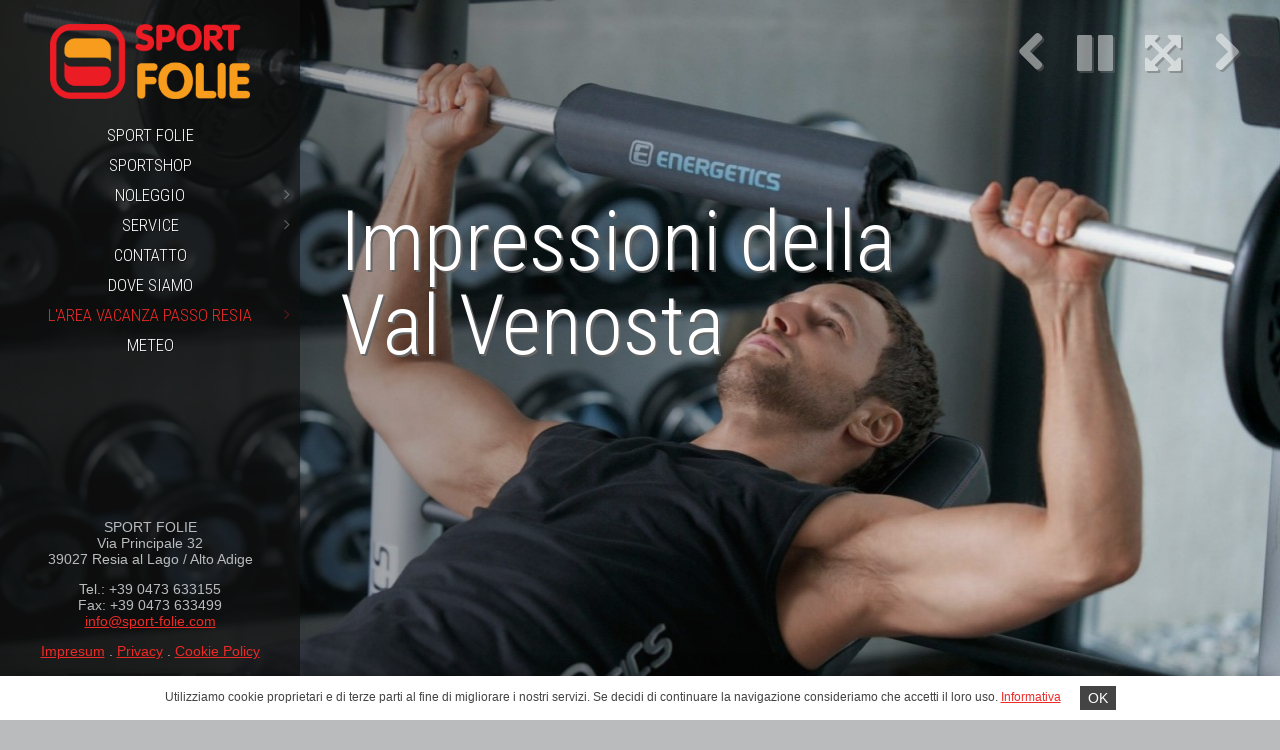

--- FILE ---
content_type: text/html; charset=utf-8
request_url: http://sport-folie.com/it/impressioni-della-val-venosta/
body_size: 4478
content:
<!DOCTYPE html>
<!--[if lt IE 7]>      <html class="no-js lt-ie9 lt-ie8 lt-ie7">	<![endif]-->
<!--[if IE 7]>         <html class="no-js lt-ie9 lt-ie8">			<![endif]-->
<!--[if IE 8]>         <html class="no-js lt-ie9">					<![endif]-->
<!--[if gt IE 8]><!--> <html class="no-js">							<!--<![endif]-->
	<head>
		<title>SPORT FOLIE | Val Venosta | Resia al Lago | Alto Adige</title>
		<base href="//sport-folie.com/" />
		<meta charset="utf-8">
		<meta name="viewport" content="width=device-width, initial-scale=1, maximum-scale=1" />
		<meta http-equiv="X-UA-Compatible" content="IE=edge,chrome=1">

		<!-- META -->
		<meta name="keywords" content="Global keywords" />
		<meta name="description" content="Global description" />
		<meta name="language" content="Italiano" />
		<meta name="author" content="www.designhaus.it" />
		<meta name="copyright" content="Designhaus Srl" />
		<meta name="robots" content="index, follow" />
		<meta name="Audience" content="all" />

		<!-- CSS -->
		<link href="template/colorbox/colorbox.css" rel="stylesheet">
		<link href="template/datepicker/datepicker.css" rel="stylesheet">
		<link href="template/css/font-awesome.min.css" rel="stylesheet">
		<link href="template/css/style.css" rel="stylesheet">		
		<!--[if IE 7]>
			<link href="template/css/font-awesome-ie7.min.css" rel="stylesheet">
		<![endif]-->
		
		<!-- HTML5 shim, for IE6-8 support of HTML5 elements -->
		<!--[if lt IE 9]>
		  <script src="template/js/html5shiv.js"></script>
		<![endif]-->

		<!-- Fav and touch icons -->
												
		<style>
.logos { margin-top: 10px; padding-top: 10px; text-align: center; border-top: 1px solid #FFF; }
.logos table , .logos table td { border: 0; margin: 0; padding: 0; table-layout:fixed; text-align: center; }
.logos table td:nth-child(2) {width: 10px; }
.logos table img { max-width: 100%; max-height: 36px; }
@media (min-width: 1320px) {
	.logos table img { max-height: 58px; }
}
@media (max-width: 979px) {
		.logos table img { max-height: 40px; }
}
@media (max-width: 800px) {
	.share .pull-right { display: block; clear: both; float: none; text-align: left; }
	.booking td { display: block; border: 0; width: 100% !important; }
}
@media (max-width: 500px) {
	.logos table img { max-height: 26px; }
}
p > img { max-width: 100%; height: auto; }
table { color: #333; }
table tr.header td , table .header .col_header { font-weight: bold; color: #ec2b27; background-color: #b9bbbd; }
.table-hover tr.header:hover td , .table-hover .header:hover .col_header { font-weight: bold; color: #ec2b27; background-color: #b9bbbd; }
table .col_header { color: #333; font-weight: bold; width: 20%; }
</style>		
	</head>
	<body data-lang="it" class="large">
		<aside id="aside">
			<header id="header">
				<a href="//sport-folie.com/" class="logo" title="SPORT FOLIE | Val Venosta | Resia al Lago | Alto Adige"><img src="cmscontent/upload/sportfolie.png" alt="SPORT FOLIE | Val Venosta | Resia al Lago | Alto Adige"/></a>
			</header>
			<nav class="mainMenu" id="menuWrapper">
				<a class="menuTrigger">Menu<i class="icon-reorder icon-2x"></i></a>
				<ul id="mainMenu" data-title="Seleziona pagina"><li><a href="//sport-folie.com/it/" title="Sport Folie">Sport Folie</a></li>
<li><a href="//sport-folie.com/it/sportshop/" title="Sportshop">Sportshop</a></li>
<li><a href="//sport-folie.com/it/noleggio/" title="Noleggio">Noleggio</a><ul><li><a href="//sport-folie.com/it/listino-prezzi-rent/" title="Listino prezzi RENT ">Listino prezzi RENT </a></li>
<li><a href="//sport-folie.com/it/prenotazione-online/" title="Prenotazione online">Prenotazione online</a></li>
</ul></li>
<li><a href="//sport-folie.com/it/service/" title="Service">Service</a><ul><li><a href="//sport-folie.com/it/listino-prezzi-service/" title="Listino prezzi SERVICE ">Listino prezzi SERVICE </a></li>
</ul></li>
<li><a href="//sport-folie.com/it/contatto/" title="Contatto">Contatto</a></li>
<li><a href="//sport-folie.com/it/dove-siamo/" title="Dove siamo">Dove siamo</a></li>
<li><a href="//sport-folie.com/it/skiarena-belpiano/" title="L&#39;area vacanza Passo Resia">L&#39;area vacanza Passo Resia</a><ul><li><a href="//sport-folie.com/it/alto-adige-attivita-invernale-in-val-venosta/" title="Vivere l&#39;inverno in Val Venosta">Vivere l&#39;inverno in Val Venosta</a></li>
<li><a href="//sport-folie.com/it/skiarena-belpiano/" title="Skiarena Belpiano">Skiarena Belpiano</a></li>
<li><a href="//sport-folie.com/it/impressioni-della-val-venosta/" title="Impressioni della Val Venosta" class="current">Impressioni della Val Venosta</a></li>
</ul></li>
<li><a href="//sport-folie.com/it/meteo/" title="Meteo">Meteo</a></li>
</ul>			</nav>
		</aside>
		<div id="slidecontrols">
			<a name="prevslide" id="prevslide" title="prev"><i class="icon-chevron-left"></i></a>
			<a name="pauseslide" id="pauseslide" title="pause"><i class="icon-pause"></i></a>
			<a name="fullslide" id="fullslide" title="fullscreen"><i class="icon-fullscreen"></i></a>
			<a name="nextslide" id="nextslide" title="next"><i class="icon-chevron-right"></i></a>
		</div>
		<div id="slideImages" class="hidden">
						<a href="cmscontent/headers/original/dsc5696-51x34-we_10-20131112_114522-87.jpg" title="">
							</a>
						<a href="cmscontent/headers/original/fitness-04-we_11-20131112-114646-29.jpg" title="">
							</a>
						<a href="cmscontent/headers/original/541_2-20131108_200228-25.jpg" title="">
							</a>
						<a href="cmscontent/headers/original/137359727_1-20131108_132404-40.jpg" title="">
							</a>
						<a href="cmscontent/headers/original/istock-000003655192larg_25-20140301_102713-27.jpg" title="">
							</a>
						<a href="cmscontent/headers/original/istock-000019537489xlarge-r-copia-we_14-20131112_115043-27.jpg" title="">
							</a>
						<a href="cmscontent/headers/original/smg00074altr-we_6-20131111_190728-43.jpg" title="">
							</a>
					</div>
		<div id="progressContainer"><div id="progressContainer2"><div id="progressBar"></div></div></div>
		<div id="mainContent">
			<article>
	<header><h1>Impressioni della Val Venosta</h1></header>
	<div class="video-container">
	<iframe width="620" height="400" src="//www.youtube.com/embed/PvJPPYC_wJg?autoplay=1&showinfo=0&rel=0&modestbranding=0&autohide=1&iv_load_policy=3&wmode=transparent" frameborder="0" allowfullscreen></iframe>
</div>

	<section class="text">
					</section>
			
<section class="share">
	Condividi			<a target="_blank" href="http://www.facebook.com/sharer.php?u=%2F%2Fsport-folie.com%2Fit%2Fimpressioni-della-val-venosta%2F" title="Share on Facebook">
			<i class="icon-facebook-sign icon-2x"></i>
		</a>
				<a target="_blank" href="http://plus.google.com/share?url=%2F%2Fsport-folie.com%2Fit%2Fimpressioni-della-val-venosta%2F" title="Share on Google+">
			<i class="icon-google-plus-sign icon-2x"></i>
		</a>
				<a target="_blank" href="http://twitter.com/share?url=%2F%2Fsport-folie.com%2Fit%2Fimpressioni-della-val-venosta%2F" title="Share on Twitter">
			<i class="icon-twitter-sign icon-2x"></i>
		</a>
			
		<div class="pull-right">
		<p>Copyright . Design & Programming: <a href="http://www.designhaus.it" target="_blank">www.designhaus.it</a></p>	</div>
	<div class="logos">
		<table>
<tbody>
<tr>
<td><a title="INTERSPORT" href="http://www.intersport.it" target="_blank"> <img src="cmscontent/upload/Logo%20INTERSPORT.png" alt="INTERSPORT" /> </a></td>
<td style="width: 3%;">&nbsp;</td>
<td><a title="Alpines Residence" href="http://www.alpines-residence.com/" target="_blank"> <img src="cmscontent/upload/Logo_Alpines_web.png" alt="Alpines Residence" /> </a></td>
<td style="width: 3%;">&nbsp;</td>
<td><a title="Bergheim" href="http://www.bergheim.it" target="_blank"> <img src="cmscontent/upload/Bergheim.png" alt="Bergheim" /> </a></td>
</tr>
</tbody>
</table>	</div>
</section></article>		</div>
		<footer id="footer">
			<div class="footerText">
				<p>SPORT FOLIE<br />Via Principale&nbsp;32<br />39027 Resia al Lago&nbsp;/&nbsp;Alto Adige</p>
<p>Tel.: +39 0473 633155<br />Fax: +39 0473 633499<br /><a href="mailto:info@sport-folie.com">info@sport-folie.com</a></p>
<p><a href="it/impressum/">Impresum</a> . <a href="it/privacy">Privacy</a>&nbsp;.&nbsp;<a href="it/cookie-policy/">Cookie Policy</a></p>			</div>
			<div class="footerLinks">
				<a target="_blank" href="Facebook link" title="Facebook title"><i class="icon-facebook"></i></a><a target="_blank" href="Google-plus link" title="Google-plus title"><i class="icon-google-plus"></i></a><a target="_blank" href="Twitter link" title="Twitter title"><i class="icon-twitter"></i></a>						<span class="lang">
			<ul>
		<li class="select"><a href="de/impressionen-aus-der-kulturregion-vinschgau/" title="Deutsch">De</a></li>				<li class="active"><a name="it">It</a></li>
			</ul>
		</span>
					</div>
		</footer>
		
						<style>
					.cookiePolicy { z-index: 999; position: fixed; bottom: 0; width: 100%; padding: 10px; font-size: 12px; -webkit-box-sizing: border-box; -moz-box-sizing: border-box; box-sizing: border-box; background-color: #FFF; color: #444; box-shadow: 0 0 20px rgba(0,0,0,0.4); }
					.cookiePolicy.hide { display: none; }
					.cookiePolicy .wrapper { max-width: 951px; margin: 0 auto; overflow: hidden; }
					.cookiePolicy .wrapper > span { cursor: pointer; float: right; background-color: #444; color: #FFF; font-size: 14px; padding: 4px 8px; text-decoration: none; }
					.cookiePolicy .wrapper > div { overflow: hidden; padding: 4px 10px 4px 0; }
					.cookiePolicy .wrapper > div a { text-decoration: underline; }
					.cookiePolicy .wrapper > div p { margin: 0; padding: 0; }
				</style>
				<script type="text/javascript">
					/* js Cookie */!function(e){if("function"==typeof define&&define.amd)define(e);else if("object"==typeof exports)module.exports=e();else{var n=window.Cookies,o=window.Cookies=e(window.jQuery);o.noConflict=function(){return window.Cookies=n,o}}}(function(){function e(){for(var e=0,n={};e<arguments.length;e++){var o=arguments[e];for(var t in o)n[t]=o[t]}return n}function n(o){function t(n,r,i){var c;if(arguments.length>1){if(i=e({path:"/"},t.defaults,i),"number"==typeof i.expires){var s=new Date;s.setMilliseconds(s.getMilliseconds()+864e5*i.expires),i.expires=s}try{c=JSON.stringify(r),/^[\{\[]/.test(c)&&(r=c)}catch(a){}return r=encodeURIComponent(String(r)),r=r.replace(/%(23|24|26|2B|3A|3C|3E|3D|2F|3F|40|5B|5D|5E|60|7B|7D|7C)/g,decodeURIComponent),n=encodeURIComponent(String(n)),n=n.replace(/%(23|24|26|2B|5E|60|7C)/g,decodeURIComponent),n=n.replace(/[\(\)]/g,escape),document.cookie=[n,"=",r,i.expires&&"; expires="+i.expires.toUTCString(),i.path&&"; path="+i.path,i.domain&&"; domain="+i.domain,i.secure&&"; secure"].join("")}n||(c={});for(var p=document.cookie?document.cookie.split("; "):[],u=/(%[0-9A-Z]{2})+/g,d=0;d<p.length;d++){var f=p[d].split("="),l=f[0].replace(u,decodeURIComponent),m=f.slice(1).join("=");if('"'===m.charAt(0)&&(m=m.slice(1,-1)),m=o&&o(m,l)||m.replace(u,decodeURIComponent),this.json)try{m=JSON.parse(m)}catch(a){}if(n===l){c=m;break}n||(c[l]=m)}return c}return t.get=t.set=t,t.getJSON=function(){return t.apply({json:!0},[].slice.call(arguments))},t.defaults={},t.remove=function(n,o){t(n,"",e(o,{expires:-1}))},t.withConverter=n,t}return n()});
				</script>
				<div class="cookiePolicy" id="cookiePolicy">
					<div class="wrapper">
						<span onclick="Cookies.set('cookiePolicy', 'true'); document.getElementById('cookiePolicy').style.display = 'none';">OK</span>
						<div>
							<p>Utilizziamo cookie proprietari e di terze parti al fine di migliorare i nostri servizi. Se decidi di continuare la navigazione consideriamo che accetti il loro uso. <a href="it/cookie-policy/">Informativa</p>						</div>
					</div>
				</div>
						
		<!-- JS -->
		<script src="//ajax.googleapis.com/ajax/libs/jquery/1.10.1/jquery.min.js"></script>
		<script src="//sport-folie.com/template/js/touchdown.js"></script>
		<script src="//sport-folie.com/template/colorbox/colorbox.js"></script>
		<script src="//sport-folie.com/template/js/supersized.js"></script>
		<script src="//sport-folie.com/template/datepicker/datepicker.js"></script>
		<script src="//sport-folie.com/template/js/init.js"></script>
		
			</body>
</html>

--- FILE ---
content_type: text/css
request_url: http://sport-folie.com/template/datepicker/datepicker.css
body_size: 1252
content:
/* Datepicker */
.picker { visibility: hidden; font-size: 14px; color: #111; position: absolute; z-index: 10000; width: auto; height: 0; overflow: visible; margin-top: 2px; margin-left: -2px; }
.picker__holder { width: auto; position: relative; background: #ffffff; border-bottom: 5px solid #808080; min-width: 200px; max-width: 320px; max-height: 0; padding: 10px; -ms-filter: "progid:DXImageTransform.Microsoft.Alpha(Opacity=0)"; filter: alpha(opacity=0); -moz-opacity: 0; opacity: 0; -webkit-transform-origin: 0 0; -moz-transform-origin: 0 0; transform-origin: 0 0; -webkit-transform: translateY(0em) rotateX(90deg); -moz-transform: translateY(0em) rotateX(10deg); transform: translateY(0em) rotateX(10deg); -webkit-transition: all 0.15s ease-out, max-height 0 0.15s; -moz-transition: all 0.15s ease-out, max-height 0 0.15s; transition: all 0.15s ease-out, max-height 0 0.15s; }
.picker--opened { visibility: visible; }
.picker--opened .picker__holder { z-index: 10000; max-height: 25em; -ms-filter: "progid:DXImageTransform.Microsoft.Alpha(Opacity=100)"; filter: alpha(opacity=100); -moz-opacity: 1; opacity: 1; -webkit-transform: translateY(0) perspective(600px) rotateX(0); -moz-transform: translateY(0) perspective(600px) rotateX(0); transform: translateY(0) perspective(600px) rotateX(0); -webkit-transition: all 0.5s ease-out, max-height 0; -moz-transition: all 0.5s ease-out, max-height 0; transition: all 0.5s ease-out, max-height 0; }
.picker__box { padding: 0; overflow: hidden; }
.picker__header { text-align: center; position: relative; }
.picker__month, .picker__year { display: inline-block; margin-left: .25em; margin-right: .25em; }
.picker__year { color: #b9bbbd; font-size: .8em; font-style: italic; }
.picker__nav--prev, .picker__nav--next { position: absolute; top: 0; width: 1em; height: 1em; cursor: pointer; font-family: FontAwesome; color: #808080; font-size: 1.6em; }
.picker__nav--prev { left: 0; }
.picker__nav--next { right: 0; }
.picker__nav--prev:before { content: "\f104"; }
.picker__nav--next:before { content: "\f105"; }
.picker__nav--prev:hover, .picker__nav--next:hover { color: #111; }
.picker__nav--disabled, .picker__nav--disabled:hover, .picker__nav--disabled:before, .picker__nav--disabled:before:hover { color: #b9bbbd; }
.picker__table { text-align: center; border: 0; table-layout: fixed; font-size: inherit; width: 100%; margin: 10px 0; border-top: 1px solid #666; }
.picker__table td { margin: 0; padding: 0; border: 0; text-align: center; }
.picker__weekday { width: 14.285714286%; font-size: .75em; padding-bottom: .25em; color: #808080; text-align: center; }
.picker__day { padding: .3125em 0; font-weight: 200; }
.picker__day--today { color: #808080; position: relative; }
.picker__day--today:before { content: " "; position: absolute; top: 2px; right: 2px; width: 0; height: 0; border-top: 0.5em solid #111; border-left: .5em solid transparent; }
.picker__day--highlighted { background: rgba(128, 128, 128, 0.3); }
.picker__day--disabled:before { border-top-color: #b9bbbd; }
.picker__day--outfocus { color: #b9bbbd; }
.picker__day--infocus:hover, .picker__day--outfocus:hover { cursor: pointer; color: #000000; background: rgba(128, 128, 128, 0.3); }
.picker__day--highlighted:hover, .picker--focused .picker__day--highlighted { position: relative; background: #808080; color: #ffffff; }
.picker--focused .picker__day--highlighted:before { content: " "; position: absolute; top: 2px; right: 2px; width: 0; height: 0; border-top: 0.5em solid #FFF; border-left: .5em solid transparent; }
.picker__day--disabled, .picker__day--disabled:hover { background: rgba(185, 187, 189, 0.2); color: #FFF; cursor: default; }
.picker__day--highlighted.picker__day--disabled, .picker__day--highlighted.picker__day--disabled:hover { background: #b9bbbd; }
.picker__footer { text-align: center; }
.picker__button--today, .picker__button--clear { outline: 1px solid #FFF; width: 50%; display: inline-block; *display: inline; padding: 6px 0px; margin-bottom: 0; *margin-left: .3em; font-size: 14px; line-height: 20px; *line-height: 20px; color: #FFF; text-align: center; vertical-align: middle; cursor: pointer; background-color: rgba(17, 17, 17, 0.8); border: 0; border-bottom: 5px solid #808080; *zoom: 1; text-decoration: none; }
.picker__button--today:hover, .picker__button--clear:hover, .picker__button--today:focus, .picker__button--clear:focus { color: #808080; }
.picker__button--today:before, .picker__button--clear:before { font-family: FontAwesome; padding-right: 5px; }
.picker__button--today:before { content: "\f133"; }
.picker__button--clear:before { content: "\f00d"; }

--- FILE ---
content_type: text/css
request_url: http://sport-folie.com/template/css/style.css
body_size: 6133
content:
/* fonts */ 
@import url(https://fonts.googleapis.com/css?family=Roboto+Condensed:300italic,400italic,700italic,400,300,700);

/* css reset */
article,aside,details,figcaption,figure,footer,header,hgroup,nav,section,summary{display:block}audio,canvas,video{display:inline-block}audio:not([controls]){display:none;height:0} [hidden]{display:none} html{font-family:sans-serif;-webkit-text-size-adjust:100%;-ms-text-size-adjust:100%} a:focus{outline:thin dotted} a:active,a:hover{outline:0} h1{font-size:2em} abbr[title]{border-bottom:1px dotted} b,strong{font-weight:700} dfn{font-style:italic} code,kbd,pre,samp{font-family:monospace, serif;font-size:1em} pre{white-space:pre-wrap;word-wrap:break-word} q{quotes:\201C \201D \2018 \2019} small{font-size:80%} sub,sup{font-size:75%;line-height:0;position:relative;vertical-align:baseline} sup{top:-.5em} sub{bottom:-.25em} img{border:0} svg:not(:root){overflow:hidden} fieldset{border: 0;margin:0;padding:0} button,input,select,textarea{font-family:inherit;font-size:100%;margin:0} button,input{line-height:normal} button,html input[type=button],/* 1 */ input[type=reset],input[type=submit]{-webkit-appearance:button;cursor:pointer} button[disabled],input[disabled]{cursor:default} input[type=checkbox],input[type=radio]{box-sizing:border-box;padding:0} input[type=search]{-webkit-appearance:textfield;-moz-box-sizing:content-box;-webkit-box-sizing:content-box;box-sizing:content-box} input[type=search]::-webkit-search-cancel-button,input[type=search]::-webkit-search-decoration{-webkit-appearance:none} textarea{overflow:auto;vertical-align:top} table{border-collapse:collapse;border-spacing:0} body,figure{margin:0} legend,button::-moz-focus-inner,input::-moz-focus-inner{border:0;padding:0}
* { -webkit-box-sizing: border-box; -moz-box-sizing: border-box; box-sizing: border-box; }

/* LAYOUT */
html , body { margin: 0; padding: 0; width: 100%; height: 100%; overflow: auto; }
html { font-size: 100%; margin: 0; padding: 0; overflow: hidden; }
body { background: #b9bbbd; color: #666; font: 14px 'Segoe UI', 'Segoe WP', 'Helvetica Neue', sans-serif; -webkit-font-smoothing: antialiased; -webkit-text-size-adjust: 100%; }
body.fullSlide { overflow: hidden; }
a { color: #ec2b27; }
a:hover { color: #111; }
h1 , h2 , h3 , h4 , h5 , h6 { font-family: 'Roboto Condensed', sans-serif; margin: 0.5em 0; padding: 0; }
h1 { font-weight: 300; font-size: 2.5em; color: #ec2b27; }
h1 span { color: #ec2b27; }
em { font-size: 2em; }
.hidden { display: none; }
.pull-right { float: right; margin: 0 0 20px 20px; }
.pull-left { float: left; margin: 0 20px 20px 0; }
#mainContent ol , #mainContent ul { color: #ec2b27; font-weight: bold; }
#mainContent ol span , #mainContent ul span { color: #666; font-weight: normal; }
#aside { width: 300px; background-color: #111; background-color: rgba(17, 17, 17, 0.8); color: #b9bbbd; height: 100%; position: fixed; z-index: 100; top: 0; border-bottom: 5px solid #b9bbbd; border-color: rgba(185, 187, 189, 0.5); }
#aside > header { overflow: hidden; }
#aside > header .logo { display: block; height: 200px; line-height: 200px; text-align: center; }
#aside > header .logo img { vertical-align: middle; max-width: 200px; max-height: 160px; }
#footer { width: 300px; position: fixed; bottom: 0; color: #666; padding: 10px; z-index: 110; overflow: hidden; }
#footer .footerText { text-align: center; margin-bottom: 10px; color: #b9bbbd; min-height: 45px; height: auto !important; height: 45px; }
#footer .footerText a:hover { color: #FFF; }
#mainContent { margin-left: 300px; min-height: 100%; overflow: hidden; position: relative; background: transparent; /* Old browsers */ background: -moz-linear-gradient(left,  rgba(17, 17, 17, 0.4) 0%, rgba(17, 17, 17, 0) 100%); /* FF3.6+ */ background: -webkit-gradient(linear, left top, right top, color-stop(0%,rgba(17, 17, 17, 0.4)), color-stop(100%,rgba(17, 17, 17, 0))); /* Chrome,Safari4+ */ background: -webkit-linear-gradient(left,  rgba(17, 17, 17, 0.4) 0%,rgba(17, 17, 17, 0) 100%); /* Chrome10+,Safari5.1+ */ background: -o-linear-gradient(left,  rgba(17, 17, 17, 0.4) 0%,rgba(17, 17, 17, 0) 100%); /* Opera 11.10+ */ background: -ms-linear-gradient(left,  rgba(17, 17, 17, 0.4) 0%,rgba(17, 17, 17, 0) 100%); /* IE10+ */ background: linear-gradient(to right,  rgba(17, 17, 17, 0.4) 0%,rgba(17, 17, 17, 0) 100%); /* W3C */ filter: progid:DXImageTransform.Microsoft.gradient( startColorstr='#000000DD', endColorstr='#000000FF',GradientType=1 ); /* IE6-9 */ }
#mainContent article { margin: 200px 0 40px 40px; overflow: hidden; width: 620px; }
#mainContent article header h1 { margin: 0 0 20px 0; line-height: 1em; font-size: 6em; color: #FFF; text-shadow: 2px 2px 0px #666666; filter: dropshadow(color=#666666, offx=2, offy=2); }
#mainContent article section { background-color: #FFF; background-color: rgba(255, 255, 255, 0.8); padding: 20px; margin-top: 20px; border-bottom: 5px solid #ec2b27; overflow: hidden; }
#mainContent article section.text > :first-child { margin-top: 0 !important; }
#mainContent article section.text > :last-child { margin-bottom: 0 !important; }
#mainContent article section.share { clear: both; }

/* MENU */
#menuWrapper { position: relative; }
#mainMenu a { font-family: 'Roboto Condensed', sans-serif; font-weight: 300; position: relative; color: #FFF; font-size: 1.5em; line-height: 1.8em; padding: 0 10px; display: block; text-decoration: none; text-shadow: 1px 1px 0px #111; filter: dropshadow(color=#111, offx=1, offy=1); }
#mainMenu a i { position: absolute; right: 10px; top: 0.35em; -webkit-opacity: 0.3; -moz-opacity: 0.3; filter: alpha(opacity=30); opacity: 0.3; }
#mainMenu li:hover > a i  { -webkit-opacity: 1; -moz-opacity: 1; filter: alpha(opacity=100); opacity: 1; right: -20px; z-index: 600; color: #FFF; }
#mainMenu , #mainMenu ul { list-style: none; margin: 0; padding: 0; }
#mainMenu li { position: relative; text-transform: uppercase; }
#mainMenu > li > a { text-align: center; }
#mainMenu li a.current , #mainMenu li a:hover { color: #ec2b27; }
	/* menu secondo livello */
	#mainMenu li:hover ul { display: block; }
	#mainMenu ul { display: none; position: absolute; top: -10px; left: 100%; padding: 0; z-index: 100; background: #ec2b27; padding: 10px 0; }
	#mainMenu ul a { white-space: nowrap; padding: 0 30px; }
	#mainMenu ul a:hover , #mainMenu ul a.current { color: #111; text-shadow: 1px 1px 0px #FFF; filter: dropshadow(color=#FFF, offx=1, offy=1); }
	#mainMenu ul a:hover i { text-shadow: 1px 1px 0px #111; filter: dropshadow(color=#111, offx=1, offy=1); }
		/* menu terzo livello */
		#mainMenu ul ul { display: none; position: absolute; z-index: 500; background-color: rgba(17, 17, 17, 0.8); }
		#mainMenu li:hover ul ul { display: none; }
		#mainMenu ul li:hover ul { display: block; }
		#mainMenu ul ul a.current , #mainMenu ul ul a:hover { color: #ec2b27; text-shadow: 1px 1px 0px #111; filter: dropshadow(color=#111, offx=1, offy=1); }

/* MOBILE MENU */
#menuWrapper > a.menuTrigger { position: absolute; display: none; width: 100%; top: 0; height: 3em; line-height: 3em; font-size: 1em; text-align: center; }
#menuWrapper > a.menuTrigger i { vertical-align: middle; padding-left: 10px; }
#menuWrapper > select { display: none; cursor: pointer; -webkit-appearance: none; left: 0; top: 0; width: 100%; min-height: 1.5em; min-height: 100%; height: 3em; max-height: 100%; filter: Alpha(Opacity=0); opacity: 0; z-index: 2; outline: none; }

/* Supersized - Fullscreen Slideshow jQuery Plugin */
#supersized , #supersized * { margin: 0; padding: 0; }
#supersized-loader { position: absolute; top: 50%; left: 50%; z-index: 0; width: 60px; height: 60px; margin: -30px 0 0 -30px; text-indent: -999em; }
#supersized {  display:block; position:fixed; left:0; top:0; overflow:hidden; z-index:-999; height:100%; width:100%; }
#supersized img { width:auto; height:auto; position:relative; display:none; outline:none; border:none; }
#supersized.speed img { -ms-interpolation-mode:nearest-neighbor; image-rendering: -moz-crisp-edges; }
#supersized.quality img { -ms-interpolation-mode:bicubic; image-rendering: optimizeQuality; }
#supersized li { display:block; list-style:none; z-index:-30; position:fixed; overflow:hidden; top:0; left:0; width:100%; height:100%; background:#111; }
#supersized a { width:100%; height:100%; display:block; }
#supersized li.prevslide { z-index:-20; }
#supersized li.activeslide { z-index:-10; }
#supersized li.image-loading { width:100%; height:100%; }
#supersized li.image-loading img{ visibility:hidden; }
#supersized li.prevslide img, #supersized li.activeslide img{ display:inline; }
	/* theme */
	#progressContainer { position: fixed; bottom: 0; width: 100%; height: 5px; z-index: 990; }
	#progressContainer2 { margin-left: 300px; overflow: hidden; }
	#progressBar { position: relative; width: 100%; height: 5px; background-color: rgba(255, 255, 255, 0.8); }
	/* controls */
	#slidecontrols { z-index: 990; position: absolute; top: 0; right: 0; padding: 20px; margin: 10px; font-size: 3em; -webkit-opacity: 0.7; -moz-opacity: 0.7; filter: alpha(opacity=70); opacity: 0.7; }
	#slidecontrols:hover { -webkit-opacity: 1; -moz-opacity: 1; filter: alpha(opacity=100); opacity: 1; }
	#slidecontrols a { cursor: pointer; color: #FFF; text-shadow: 2px 2px 0px #666666; filter: dropshadow(color=#666666, offx=2, offy=2); font-weight: 100; -webkit-opacity: 0.7; -moz-opacity: 0.7; filter: alpha(opacity=70); opacity: 0.7; padding: 10px; }
	#slidecontrols a:hover { -webkit-opacity: 1; -moz-opacity: 1; filter: alpha(opacity=100); opacity: 1; }

/* SOCIAL - LANG */
.footerLinks { vertical-align: top; text-align: center; }
.footerLinks a { border: 0; border-bottom: 5px solid #ec2b27; display: inline-block; padding: 0; margin: 0; width: 37px; font-size: 16px; line-height: 32px; color: #FFF; text-align: center; cursor: pointer; background-color: rgba(17, 17, 17, 0.4); text-decoration: none; vertical-align: top; margin-right: 1px; }
.footerLinks a i { font-size: 18px; }
.footerLinks a:hover { color: #ec2b27; border-color: #FFF; }
.lang { display: inline-block; width: 37px; height: 37px; overflow: hidden; position: relative; vertical-align: top; margin-left: 10px; }
.lang ul { position: absolute; bottom: 0; display: block; list-style: none; margin: 0; padding: 0; }
.lang li.select a { -webkit-opacity: 0; -moz-opacity: 0; filter: alpha(opacity=0); opacity: 0; border: 0; background-color: rgba(17, 17, 17, 0.8); }
.lang:hover { overflow: visible; }
.lang:hover li.select a { -webkit-opacity: 1; -moz-opacity: 1; filter: alpha(opacity=100); opacity: 1; }

/* SHARE */
section.share > a { text-decoration: none; vertical-align: middle; padding: 3px; }
section.share > a:hover i { color: #666; }
section.share .pull-right { margin: 0; }
section.share .pull-right p { margin: 4px 0 0 0; }

/* items */
#mainContent article section.items { background: none; border: 0; padding: 0; }
section.items .nMargin { margin: -10px; overflow: hidden; }
section.items .item { width: 50%; float: left; }
section.items .margin { margin: 10px; background-color: #FFF; background-color: rgba(255, 255, 255, 0.8); border-bottom: 5px solid #ec2b27; overflow: hidden; }
section.items .margin > a > img { display: block; width: 100%; zoom: 1; }
section.items .margin:hover { background-color: #FFF; }
.item .margin a.image { display: block; position: relative; text-decoration: none; }
.item .margin a.image:before { position: absolute; display: block; z-index: 10; content: "\f055"; font-family: FontAwesome; font-weight: normal; font-style: normal; text-decoration: inherit; -webkit-font-smoothing: antialiased; font-size: 1em; margin: -0.5em; left: 50%; top: 50%; height: 100%; line-height: 100%; color: #FFF; text-shadow: 2px 2px 0px #666666; filter: dropshadow(color=#666666, offx=2, offy=2); -webkit-opacity: 0; -moz-opacity: 0; filter: alpha(opacity=0); opacity: 0; }
.item .margin:hover a.image:before { font-size: 3em; -webkit-opacity: 1; -moz-opacity: 1; filter: alpha(opacity=100); opacity: 1; }
section.items .text { margin: 10px 10px 5px 10px; height: 110px; overflow: hidden; }
section.items h2 { margin-top: 0; }
section.items h2 a { text-decoration: none; }
section.items .margin > .btn { margin: 0 10px 10px 0; float: right; }
.item.link .margin { position: relative; }
.item.link .margin h2 { position: absolute; top: 0px; left: 0px; font-weight: 300; font-size: 2.5em; width: 100%; background-color: rgba(17, 17, 17, 0.8); margin: 0; padding: 0; }
.item.link .margin h2 a { display: block; color: #FFF; padding: 5px 10px 5px 10px; }
.item.link .margin .btn { position: absolute; bottom: 0px; right: 0px; }
a.itemImage { overflow: hidden; position: relative; text-decoration: none; width: 280px; }
a.itemImage img {  display: block; width: 100%; }
a.itemImage:after { border-bottom: 0px solid #ec2b27; content: ""; position: absolute; bottom: 0; width: 100%; }
a.itemImage:hover:after { border-bottom: 5px solid #ec2b27; }
a.itemImage:before { position: absolute; display: block; z-index: 10; content: "\f055"; font-family: FontAwesome; font-weight: normal; font-style: normal; text-decoration: inherit; -webkit-font-smoothing: antialiased; font-size: 1em; margin: -0.5em; left: 50%; top: 50%; height: 100%; line-height: 100%; color: #FFF; text-shadow: 2px 2px 0px #666666; filter: dropshadow(color=#666666, offx=2, offy=2); -webkit-opacity: 0; -moz-opacity: 0; filter: alpha(opacity=0); opacity: 0; }
a.itemImage:hover:before { font-size: 3em; -webkit-opacity: 1; -moz-opacity: 1; filter: alpha(opacity=100); opacity: 1; }

/* gallery */
.gallery { margin: 20px -20px 0 -20px; overflow: hidden; background-color: rgba(17, 17, 17, 0.8); }
.gallery a { float: left; width: 33.3333%; overflow: hidden; margin: 0; padding: 0; outline: 0; position: relative; text-decoration: none; }
.gallery a img { display: block; width: 100%; zoom: 1; }
.gallery a:after { border-bottom: 0px solid #ec2b27; content: ""; position: absolute; bottom: 0; width: 100%; }
.gallery a:hover:after { border-bottom: 5px solid #ec2b27; }
.gallery a:before { position: absolute; display: block; z-index: 10; content: "\f055"; font-family: FontAwesome; font-weight: normal; font-style: normal; text-decoration: inherit; -webkit-font-smoothing: antialiased; font-size: 1em; margin: -0.5em; left: 50%; top: 50%; height: 100%; line-height: 100%; color: #FFF; text-shadow: 2px 2px 0px #666666; filter: dropshadow(color=#666666, offx=2, offy=2); -webkit-opacity: 0; -moz-opacity: 0; filter: alpha(opacity=0); opacity: 0; }
.gallery a:hover:before { font-size: 3em; -webkit-opacity: 1; -moz-opacity: 1; filter: alpha(opacity=100); opacity: 1; }

/* tables */
table { max-width: 100%; background-color: transparent; border-collapse: collapse; border-spacing: 0; cursor: default; }
table { width: 100%; margin-bottom: 20px; }
table th, table td { padding: 8px; line-height: 20px; text-align: left; vertical-align: top; border-top: 1px solid #b9bbbd; }
table th > *, table td > * { margin-top: 0; }
table .header th , table .header td { border-top: 0; }
table .col_header { color: #ec2b27; }
table .col_2 { border-left: 1px solid #b9bbbd; }
table .header .col_header { color: #666; }
table.listino td { text-align: center; }
table.listino .col_header { text-align: left; }
table th { font-weight: bold; }
.table-bordered { border: 1px solid #b9bbbd; border-collapse: separate; *border-collapse: collapse; border-left: 0; }
.table-bordered th, .table-bordered td { border-left: 1px solid #b9bbbd; }
.table-striped tbody tr:nth-child(odd) td, .table-striped tbody tr:nth-child(odd) th { background-color: #FFF; background-color: rgba(255, 255, 255, 0.4); }
.table-hover tbody tr:hover td, .table-hover tbody tr:hover th, .table-hover.listino td.hover { background-color: #FFF; }
.table-hover.listino tbody tr:hover td.hover { color: #ec2b27; }
.table-hover.listino tbody tr:hover td:hover { background: transparent; color: #111; }

/* pagination */
.pagination { margin: 20px 0; text-align: center; }
.pagination ul { display: inline-block; *display: inline; margin: 0; *zoom: 1; }
.pagination ul > li { display: inline; }
.pagination ul > li > a, .pagination ul > li > span { float: left; font-size: 1.3em; padding: 6px 16px; text-decoration: none; background-color: #FFF; background-color: rgba(255, 255, 255, 0.8); border: 0; border-bottom: 4px solid #ec2b27; color: #666; }
.pagination ul > li > a:hover, .pagination ul > .active > a, .pagination ul > .active > span { background-color: #FFF; }
.pagination ul > li > a:hover { border-color: #666; }
.pagination ul > .active > a, .pagination ul > .active > span { color: #ec2b27; cursor: default; }

/* form */
fieldset { margin: 0 0 20px 0; }
legend { display: block; width: 100%; padding: 0; margin: 0 0 15px 0; font-size: 1.5em; border: 0; border-bottom: 1px solid #666; overflow: hidden; clear: both; }
.control-group { padding: 5px 0; overflow: hidden; }
.control-label { float: left; width: 150px; text-align: right; padding-top: 5px; }
.control-group p { padding: 3px 0; margin: 0; }
.controls { margin-left: 160px; }
input , textarea , select { width: 60%; padding: 4px; border: 1px solid #b9bbbd; outline: 4px solid rgba(236, 43, 39, 0); }
input:focus , textarea:focus , select:focus { outline: 4px solid #ec2b27; }
textarea { width: 90%; resize: vertical; min-height: 150px; }
label.radio , label.checkbox { display: block; padding-left: 20px; padding-bottom: 5px; }
label.radio input , label.checkbox input { width: auto; float: left; margin-left: -20px; margin-top: 4px; }
.control-group.error input { border-color: #ec2b27; }
.control-group.error label { color: #ec2b27; }
input.inline { display: inline-block; *display: inline; padding: 6px 16px; margin-bottom: 0; *margin-left: .3em; font-size: 14px; line-height: 20px; *line-height: 20px; color: #111; vertical-align: middle; background-color: rgba(255, 255, 255, 0.8); border: 0; border-bottom: 5px solid #ec2b27; *zoom: 1; margin-right: -0.3em; }
input.inline:focus { border-color: #111; outline: 0; }

/* buttons */
.btn , .controls input.btn { display: inline-block; *display: inline; padding: 6px 16px; margin-bottom: 0; *margin-left: .3em; font-size: 14px; line-height: 20px; *line-height: 20px; color: #FFF; text-align: center; vertical-align: middle; cursor: pointer; background-color: rgba(17, 17, 17, 0.8); border: 0; border-bottom: 5px solid #ec2b27; *zoom: 1; text-decoration: none; }
.btn:hover, .btn:active, .btn.active, .btn.disabled, .btn[disabled] , .controls input.btn:hover { color: #ec2b27; border-color: #111; }
.btn-block { display: block; width: 100%; padding-right: 0; padding-left: 0; -webkit-box-sizing: border-box; -moz-box-sizing: border-box; box-sizing: border-box; }
.btn-block + .btn-block { margin-top: 5px; }
input[type="submit"].btn-block, input[type="reset"].btn-block, input[type="button"].btn-block { width: 100%; }
.btn-group { margin: 20px 0; }

/* alert - message */
.alert , .message { color: #111; background-color: rgba(236, 43, 39, 0.1); border: 1px solid #ec2b27; position: relative; padding: 10px; margin: 10px 0; }
.alert a.close { position: absolute; top: 2px; right: 5px; cursor: pointer; }

/* video */
.video-container { position: relative; padding-bottom: 56.25%; padding-top: 30px; height: 0; overflow: hidden; }
.video-container iframe, .video-container object, .video-container embed { position: absolute; top: 0; left: 0; width: 100%; height: 100%; }

/* dove siamo */
#mappa { height: 400px; border: 1px solid #b9bbbd; }
#directions input { width: 30%; }
#directions input.inline { width: 70%; background-color: #b9bbbd; }
#directions input::-webkit-input-placeholder { color:#FFF; }
#directions input::-moz-placeholder { color:#FFF; }
#directionsPanel.active { padding-top: 10px; }

/* contatti */
#mainContent article.fullWidth { width: 100% !important; padding: 200px 40px 40px 40px; margin: 0; }
#mainContent article .sxCol { float: left; width: 360px; margin-bottom: 20px; }
#mainContent article .dxCol { margin-left: 380px; }
#mainContent article .sxCol section { margin-top: 0; }
#mainContent article .sxCol .control-label { float: none; width: auto; text-align: left; }
#mainContent article .sxCol .controls { margin-left: 0; }
#mainContent article .sxCol input , #mainContent article .sxCol textarea , #mainContent article .sxCol select { width: 100%; }
#mainContent article .sxCol label.radio input , #mainContent article .sxCol label.checkbox input { width: auto; float: left; margin-left: -20px; margin-top: 4px; }

/* guestbook */
.guestbook { overflow: hidden; border-top: 1px solid #FFF; margin-top: 20px; }
.guestbook h3 { font-weight: 300; font-size: 2em; color: #ec2b27; }
.guestbook h3 span { font-size: 0.7em; color: #666666; }
.guestbook .icon-quote-left { margin-bottom: 0; }
#guestbookForm { margin-top: 20px; padding: 10px; background-color: #FFF; }
#captcha { float: left; }
#guestbookForm .refresh { float: left; padding: 15px 10px; text-decoration: none; }
#guestbookForm p { clear: both; }

/* quickrequest */
#mainContent article #quickrequest { padding: 10px; border-color: #b9bbbd; border-color: rgba(185, 187, 189, 0.5); background-color: #111; background-color: rgba(17, 17, 17, 0.8); }
#quickrequest h3 { margin: 0; color: #ec2b27; width: 25%; float: left; padding: 5px; font-size: 1.5em; font-weight: 300; }
#quickrequest form { margin: 0 -5px -5px -5px; overflow: hidden; }
#quickrequest form > div { width: 25%; float: left; padding: 5px; }
#quickrequest input { width: 100%; }
#quickrequest .btn { height: 29px; padding: 0; margin: 0; background-color: #b9bbbd; color: #111; }
#quickrequest .btn:hover { border-color: #b9bbbd; background-color: #FFF; color: #ec2b27; }

/* Datepicker Color */
.picker__holder , .picker__button--today, .picker__button--clear { border-color: #ec2b27; }
.picker__nav--prev, .picker__nav--next, .picker__weekday, .picker__day--today, .picker__button--today:hover, .picker__button--clear:hover, .picker__button--today:focus, .picker__button--clear:focus { color: #ec2b27; }
.picker__day--highlighted, .picker__day--infocus:hover, .picker__day--outfocus:hover { background: rgba(236, 43, 39, 0.3); }
.picker__day--highlighted:hover, .picker--focused .picker__day--highlighted { background: #ec2b27; }

/* sitemap */
ul.sitemap { list-style: none; margin: 0; padding: 0; line-height: 1.5em; font-size: 1.4em; overflow: hidden; }
ul.sitemap ul { list-style: none; margin: 0; padding: 0; padding-left: 20px; }
ul.sitemap a { display: block; text-decoration: none; }
ul.sitemap a:before { content: "\f105"; font-family: FontAwesome; margin-right: 6px; }
ul.sitemap a:hover:before { margin-right: 10px; }

/* comments */
.comments { margin: 1em 0 0 0; }
.comments h3{ margin: 0; padding: 5px 0; }
.fb-comments{width: 100% !important;}
.fb-comments iframe[style]{width: 100% !important;}
.fb-like-box{width: 100% !important;}
.fb-like-box iframe[style]{width: 100% !important;}
.fb-comments span{width: 100% !important;}
.fb-comments iframe span[style]{width: 100% !important;}
.fb-like-box span{width: 100% !important;}
.fb-like-box iframe span[style]{width: 100% !important;}

/* --- CSS3 transition --- */
a , #mainContent a * , nav a * , #slidecontrols , .btn , a:hover:after , a:hover:before , td , section.items .margin , input , select , .margin *:before , button , td div , .lang li.select a { -webkit-transition: all 0.5s ease-in-out; -moz-transition: all 0.5s ease-in-out; -o-transition: all 0.5s ease-in-out; transition: all 0.5s ease-in-out; }
.addthis_counter , #slidecontrols , nav > ul > li > a , .logo , footer * { -webkit-transition: none; -moz-transition: none; -o-transition: none; transition: none; }
nav > ul > li > a , footer a { -webkit-transition: color 0.5s ease-in-out; -moz-transition: color 0.5s ease-in-out; -o-transition: color 0.5s ease-in-out; transition: color 0.5s ease-in-out; }
textarea { -webkit-transition: outline 0.5s ease-in-out; -moz-transition: outline 0.5s ease-in-out; -o-transition: outline 0.5s ease-in-out; transition: outline 0.5s ease-in-out; }

/* scrollbar */
::-webkit-scrollbar { width: 5px; height: 5px; background-color: rgba(17, 17, 17, 0.1); } 
::-webkit-scrollbar-thumb { background-color: rgba(236, 43, 39, 1); }

/* ---------------------- */
/* --- RESPONSIVE CSS --- */
/* ---------------------- */

/* aside */
#aside.small #mainMenu a { font-size: 1.2em; }
#aside.small > header .logo { height: 120px; line-height: 120px; }
#aside.small > header .logo img { vertical-align: middle; max-height: 90px; }
#aside.mobile #menuWrapper > ul { display: none; }
#aside.mobile #menuWrapper > select , #aside.mobile #menuWrapper > a.menuTrigger { display: block; }

/* large content */
@media (min-width: 1320px) {
	body.large #mainContent article { width: 940px; }
	body.large section.items .item { width: 33.3333%; }
	body.large .gallery a { width: 20%; }
	body.large #mappa { height: 500px; }
	#mainContent article .sxCol { float: left; width: 460px; margin-bottom: 20px; }
	#mainContent article .dxCol { margin-left: 480px; }
}

/* Landscape tablet */
@media (max-width: 979px) {
	#aside , #footer { width: 200px; font-size: 0.8em; }
	#mainContent { margin-left: 200px; }
	#progressContainer2 { margin-left: 200px; }
	#aside > header .logo { height: 120px; line-height: 120px; }
	#aside > header .logo img { max-width: 130px; max-height: 90px; }
	#mainContent article header h1 { font-size: 4em; text-shadow: 1px 1px 0px #666666; filter: dropshadow(color=#666666, offx=1, offy=1); }
	#mainContent article { margin: 100px 20px 20px 20px; width: auto; max-width: 620px; }
	#slidecontrols { font-size: 2em; }
	a.itemImage { width: 40%; }
	#quickrequest h3 { font-size: 1.2em;	padding-top: 8px; }
	#mainContent article .sxCol { float: none; width: auto; margin-bottom: 20px; }
	#mainContent article .dxCol { margin-left: 0; }
}
 
/* Landscape phone to portrait tablet */
@media (max-width: 721px) {
	/* MOBILE MENU */
	#menuWrapper { float: left; width: 40%; height: 50px; margin-top: 25px; position: relative; font-size: 1.5em; }
	#menuWrapper > a.menuTrigger { text-align: right; padding-right: 10px; }
	/* OTHER */
	body { overflow: auto; }
	#aside { width: 100%; height: auto; position: relative; overflow: hidden; border-bottom: 5px solid rgba(17, 17, 17, 0.5); }
	#header { float: left; width: 60%; height: 100px; }
	#header .logo { height: 100px; line-height: 80px; text-align: left; padding: 10px; }
	#header .logo img { max-width: 80%; max-height: 100%; }
	#aside.small #header .logo { height: 100px; line-height: 80px; text-align: left; padding: 10px; }
	#aside.small #header .logo img { display: inline-block; max-width: 80%; max-height: 100%; }
	#footer { width: auto; position: relative; background-color: rgba(17, 17, 17, 0.8); color: #666; padding: 10px; }
	#mainContent { margin-left: 0 !important; height: auto; overflow: hidden; background: none; clear: both; }
	#mainContent article { margin: 30px 20px 20px 20px; overflow: hidden; max-width: 900px; }
	#progressContainer2 { margin-left: 0 !important; }
	#slidecontrols { position: relative; float: right; padding: 5px; margin: 5px; font-size: 1.5em; }
	.fullSlide #slidecontrols { margin-top: -100px; }
	#slidecontrols a { padding: 5px; }
	.controls input , .controls textarea , .controls select { width: 100%; }
	#quickrequest h3 { font-size: 1em;	padding-top: 10px; }
}
 
/* Portrait phones  */
@media (max-width: 480px) {
	#mainContent article header h1 { font-size: 2.5em; }
	em { font-size: 1.5em; }
	.gallery a { width: 50%; }
	section.items .item { width: 100%; float: none; }
	a.itemImage { width: 100%; margin-left: 0; }
	.control-label { float: none; width: auto; text-align: left; }
	.controls { margin-left: 0; }
	#quickrequest h3 { width: 100%; padding-top: 0; }
	#quickrequest form > div { width: 33.3333%; }
}

/* Small Phones */
@media (max-width: 300px) {
	.gallery a { width: 100%; }
	#quickrequest form > div { width: 100%; }
}

















--- FILE ---
content_type: application/javascript
request_url: http://sport-folie.com/template/js/touchdown.js
body_size: 398
content:
/* jQuery Touchdown Plugin <https://github.com/samuelcotterall/Touchdown> */
(function(a){a.fn.Touchdown=function(){return this.each(function(){$this=a(this);var e=$this.parents().length,d=$this.find("a"),j="Menu",g;if($this.attr("data-title")){j=$this.attr("data-title")}g+='<option value="">'+j+"</option>";for(var f=0;f<d.length;f++){var c=a(d[f]),h=((c.parents().length-e)/2)-1,b="";while(h>0){b+="\u00a0 - \u00a0";h--}g+='<option value="'+c.attr("href")+'">'+b+c.text()+"</option>"}$this.addClass("touchdown-list").after('<select class="touchdown"> '+g+"</select>");$this.next("select").change(function(){window.location=a(this).val()})})}})(jQuery);

--- FILE ---
content_type: application/javascript
request_url: http://sport-folie.com/template/datepicker/datepicker.js
body_size: 6317
content:
/*!
 * pickadate.js v3.1.2, 2013/07/06
 * By Amsul, http://amsul.ca
 * Hosted on http://amsul.github.io/pickadate.js
 * Licensed under MIT
 */
window.Picker=function(e,t,n){function r(i,o,a,s){function c(){return r._.node("div",r._.node("div",r._.node("div",r._.node("div",f.component.nodes(u.open),m.box),m.wrap),m.frame),m.holder)}function l(e){e.stopPropagation(),"focus"==e.type&&f.$root.addClass(m.focused),f.open()}if(!i)return r;var u={id:Math.abs(~~(1e9*Math.random()))},d=a?e.extend(!0,{},a.defaults,s):s||{},m=e.extend({},r.klasses(),d.klass),p=e(i),h=function(){return this.start()},f=h.prototype={constructor:h,$node:p,start:function(){return u&&u.start?f:(u.methods={},u.start=!0,u.open=!1,u.type=i.type,i.autofocus=i==document.activeElement,i.type="text",i.readOnly=!0,f.component=new a(f,d),f.$root=e(r._.node("div",c(),m.picker)).on({focusin:function(e){f.$root.removeClass(m.focused),e.stopPropagation()},mousedown:function(e){e.target!=f.$root.children()[0]&&e.stopPropagation()},click:function(t){var n=t.target,o=n.attributes.length?e(n):e(n).closest("[data-pick]"),a=o.data();n!=f.$root.children()[0]&&(t.stopPropagation(),f.$root.find(document.activeElement).length||i.focus(),a.nav&&!o.hasClass(m.navDisabled)?f.set("highlight",f.component.item.highlight,{nav:a.nav}):r._.isInteger(a.pick)&&!o.hasClass(m.disabled)?f.set("select",a.pick).close(!0):a.clear&&f.clear().close(!0))}}),f._hidden=d.formatSubmit?e("<input type=hidden name="+i.name+(d.hiddenSuffix||"_submit")+(p.data("value")?' value="'+r._.trigger(f.component.formats.toString,f.component,[d.formatSubmit,f.component.item.select])+'"':"")+">")[0]:n,p.addClass(m.input).on("focus.P"+u.id+" click.P"+u.id,l).on("change.P"+u.id,function(){f._hidden&&(f._hidden.value=i.value?r._.trigger(f.component.formats.toString,f.component,[d.formatSubmit,f.component.item.select]):"")}).on("keydown.P"+u.id,function(e){var t=e.keyCode,r=/^(8|46)$/.test(t);return 27==t?(f.close(),!1):((32==t||r||!u.open&&f.component.key[t])&&(e.preventDefault(),e.stopPropagation(),r?f.clear().close():f.open()),n)}).val(p.data("value")?r._.trigger(f.component.formats.toString,f.component,[d.format,f.component.item.select]):i.value).after(f.$root,f._hidden).data(o,f),f.on({start:f.component.onStart,render:f.component.onRender,stop:f.component.onStop,open:f.component.onOpen,close:f.component.onClose,set:f.component.onSet}).on({start:d.onStart,render:d.onRender,stop:d.onStop,open:d.onOpen,close:d.onClose,set:d.onSet}),i.autofocus&&f.open(),f.trigger("start").trigger("render"))},render:function(){return f.$root.html(c()),f.trigger("render")},stop:function(){return u.start?(f.close(),f._hidden&&f._hidden.parentNode.removeChild(f._hidden),f.$root.remove(),p.removeClass(m.input).off(".P"+u.id).removeData(o),i.type=u.type,i.readOnly=!1,f.trigger("stop"),u.methods={},u.start=!1,f):f},open:function(e){return u.open?f:(p.addClass(m.active),f.$root.addClass(m.opened),e!==!1&&(u.open=!0,p.focus(),t.on("click.P"+u.id+" focusin.P"+u.id,function(e){e.target!=i&&e.target!=document&&f.close()}).on("keydown.P"+u.id,function(e){var t=e.keyCode,n=f.component.key[t],o=e.target;27==t?f.close(!0):o!=i||!n&&13!=t?f.$root.find(o).length&&13==t&&(e.preventDefault(),o.click()):(e.preventDefault(),n?r._.trigger(f.component.key.go,f,[n]):f.$root.find("."+m.highlighted).hasClass(m.disabled)||f.set("select",f.component.item.highlight).close())})),f.trigger("open"))},close:function(e){return e&&(p.off("focus.P"+u.id).focus(),setTimeout(function(){p.on("focus.P"+u.id,l)},0)),p.removeClass(m.active),f.$root.removeClass(m.opened+" "+m.focused),u.open&&(u.open=!1,t.off(".P"+u.id)),f.trigger("close")},clear:function(){return f.set("clear")},set:function(e,t,n){var i,o,a=r._.isObject(e),s=a?e:{};if(e){a||(s[e]=t);for(i in s)o=s[i],f.component.item[i]&&f.component.set(i,o,n||{}),("select"==i||"clear"==i)&&p.val("clear"==i?"":r._.trigger(f.component.formats.toString,f.component,[d.format,f.component.get(i)])).trigger("change");f.render()}return f.trigger("set",s)},get:function(e,t){return e=e||"value",null!=u[e]?u[e]:"value"==e?i.value:f.component.item[e]?"string"==typeof t?r._.trigger(f.component.formats.toString,f.component,[t,f.component.get(e)]):f.component.get(e):n},on:function(e,t){var n,i,o=r._.isObject(e),a=o?e:{};if(e){o||(a[e]=t);for(n in a)i=a[n],u.methods[n]=u.methods[n]||[],u.methods[n].push(i)}return f},trigger:function(e,t){var n=u.methods[e];return n&&n.map(function(e){r._.trigger(e,f,[t])}),f}};return new h}return r.klasses=function(e){return e=e||"picker",{picker:e,opened:e+"--opened",focused:e+"--focused",input:e+"__input",active:e+"__input--active",holder:e+"__holder",frame:e+"__frame",wrap:e+"__wrap",box:e+"__box"}},r._={group:function(e){for(var t,n="",i=r._.trigger(e.min,e);r._.trigger(e.max,e,[i])>=i;i+=e.i)t=r._.trigger(e.item,e,[i]),n+=r._.node(e.node,t[0],t[1],t[2]);return n},node:function(e,t,n,r){return t?(t=Array.isArray(t)?t.join(""):t,n=n?' class="'+n+'"':"",r=r?" "+r:"","<"+e+n+r+">"+t+"</"+e+">"):""},lead:function(e){return(10>e?"0":"")+e},trigger:function(e,t,n){return"function"==typeof e?e.apply(t,n||[]):e},digits:function(e){return/\d/.test(e[1])?2:1},isObject:function(e){return{}.toString.call(e).indexOf("Object")>-1},isDate:function(e){return{}.toString.call(e).indexOf("Date")>-1&&this.isInteger(e.getDate())},isInteger:function(e){return{}.toString.call(e).indexOf("Number")>-1&&0===e%1}},r.extend=function(t,n){e.fn[t]=function(i,o){var a=this.data(t);return"picker"==i?a:a&&"string"==typeof i?(r._.trigger(a[i],a,[o]),this):this.each(function(){var o=e(this);o.data(t)||new r(this,t,n,i)})},e.fn[t].defaults=n.defaults},r}(jQuery,jQuery(document));

/*!
 * Date picker for pickadate.js v3.1.2
 * http://amsul.github.io/pickadate.js/date.htm
 */
(function(){function e(e,t){var r=this,i=e.$node[0].value,n=e.$node.data("value"),a=n||i,o=n?t.formatSubmit:t.format;r.settings=t,r.queue={min:"measure create",max:"measure create",now:"now create",select:"parse create validate",highlight:"navigate create validate",view:"create validate viewset",disable:"flipItem",enable:"flipItem"},r.item={},r.item.disable=(t.disable||[]).slice(0),r.item.enable=-function(e){return e[0]===!0?e.shift():-1}(r.item.disable),r.set("min",t.min).set("max",t.max).set("now").set("select",a||r.item.now,{format:o,data:function(e){return a&&(e.indexOf("mm")>-1||e.indexOf("m")>-1)}(r.formats.toArray(o))}),r.key={40:7,38:-7,39:1,37:-1,go:function(e){r.set("highlight",[r.item.highlight.year,r.item.highlight.month,r.item.highlight.date+e],{interval:e}),this.render()}},e.on("render",function(){e.$root.find("."+t.klass.selectMonth).on("change",function(){e.set("highlight",[e.get("view").year,this.value,e.get("highlight").date]),e.$root.find("."+t.klass.selectMonth).focus()}),e.$root.find("."+t.klass.selectYear).on("change",function(){e.set("highlight",[this.value,e.get("view").month,e.get("highlight").date]),e.$root.find("."+t.klass.selectYear).focus()})}).on("open",function(){e.$root.find("button, select").attr("disabled",!1)}).on("close",function(){e.$root.find("button, select").attr("disabled",!0)})}var t=7,r=6;e.prototype.set=function(e,t,r){var i=this;return i.item["enable"==e?"disable":"flip"==e?"enable":e]=i.queue[e].split(" ").map(function(n){return t=i[n](e,t,r)}).pop(),"select"==e?i.set("highlight",i.item.select,r):"highlight"==e?i.set("view",i.item.highlight,r):("flip"==e||"min"==e||"max"==e||"disable"==e||"enable"==e)&&i.item.select&&i.item.highlight&&i.set("select",i.item.select,r).set("highlight",i.item.highlight,r),i},e.prototype.get=function(e){return this.item[e]},e.prototype.create=function(e,t,r){var i,n=this;return t=void 0===t?e:t,t==-1/0||1/0==t?i=t:Picker._.isObject(t)&&Picker._.isInteger(t.pick)?t=t.obj:Array.isArray(t)?(t=new Date(t[0],t[1],t[2]),t=Picker._.isDate(t)?t:n.create().obj):t=Picker._.isInteger(t)||Picker._.isDate(t)?n.normalize(new Date(t),r):n.now(e,t,r),{year:i||t.getFullYear(),month:i||t.getMonth(),date:i||t.getDate(),day:i||t.getDay(),obj:i||t,pick:i||t.getTime()}},e.prototype.now=function(e,t,r){return t=new Date,r&&r.rel&&t.setDate(t.getDate()+r.rel),this.normalize(t,r)},e.prototype.navigate=function(e,t,r){if(Picker._.isObject(t)){for(var i=new Date(t.year,t.month+(r&&r.nav?r.nav:0),1),n=i.getFullYear(),a=i.getMonth(),o=t.date;Picker._.isDate(i)&&new Date(n,a,o).getMonth()!==a;)o-=1;t=[n,a,o]}return t},e.prototype.normalize=function(e){return e.setHours(0,0,0,0),e},e.prototype.measure=function(e,t){var r=this;return t?Picker._.isInteger(t)&&(t=r.now(e,t,{rel:t})):t="min"==e?-1/0:1/0,t},e.prototype.viewset=function(e,t){return this.create([t.year,t.month,1])},e.prototype.validate=function(e,t,r){var i,n,a,o,s=this,l=t,c=r&&r.interval?r.interval:1,u=-1===s.item.enable,d=s.item.min,h=s.item.max,m=u&&s.item.disable.filter(function(e){if(Array.isArray(e)){var r=s.create(e).pick;t.pick>r?i=!0:r>t.pick&&(n=!0)}return Picker._.isInteger(e)}).length;if(!r.nav&&(!u&&s.disabled(t)||u&&s.disabled(t)&&(m||i||n)||t.pick<=d.pick||t.pick>=h.pick))for(u&&!m&&(!n&&c>0||!i&&0>c)&&(c*=-1);s.disabled(t)&&(Math.abs(c)>1&&(t.month<l.month||t.month>l.month)&&(t=l,c=Math.abs(c)/c),t.pick<=d.pick?(a=!0,c=1):t.pick>=h.pick&&(o=!0,c=-1),!a||!o);)t=s.create([t.year,t.month,t.date+c]);return t},e.prototype.disabled=function(e){var t=this,r=t.item.disable.filter(function(r){return Picker._.isInteger(r)?e.day===(t.settings.firstDay?r:r-1)%7:Array.isArray(r)?e.pick===t.create(r).pick:void 0}).length;return e.pick<t.item.min.pick||e.pick>t.item.max.pick||-1===t.item.enable?!r:r},e.prototype.parse=function(e,t,r){var i=this,n={};if(!t||Picker._.isInteger(t)||Array.isArray(t)||Picker._.isDate(t)||Picker._.isObject(t)&&Picker._.isInteger(t.pick))return t;if(!r||!r.format)throw"Need a formatting option to parse this..";return i.formats.toArray(r.format).map(function(e){var r=i.formats[e],a=r?Picker._.trigger(r,i,[t,n]):e.replace(/^!/,"").length;r&&(n[e]=t.substr(0,a)),t=t.substr(a)}),[n.yyyy||n.yy,+(n.mm||n.m)-(r.data?1:0),n.dd||n.d]},e.prototype.formats=function(){function e(e,t,r){var i=e.match(/\w+/)[0];return r.mm||r.m||(r.m=t.indexOf(i)),i.length}function t(e){return e.match(/\w+/)[0].length}return{d:function(e,t){return e?Picker._.digits(e):t.date},dd:function(e,t){return e?2:Picker._.lead(t.date)},ddd:function(e,r){return e?t(e):this.settings.weekdaysShort[r.day]},dddd:function(e,r){return e?t(e):this.settings.weekdaysFull[r.day]},m:function(e,t){return e?Picker._.digits(e):t.month+1},mm:function(e,t){return e?2:Picker._.lead(t.month+1)},mmm:function(t,r){var i=this.settings.monthsShort;return t?e(t,i,r):i[r.month]},mmmm:function(t,r){var i=this.settings.monthsFull;return t?e(t,i,r):i[r.month]},yy:function(e,t){return e?2:(""+t.year).slice(2)},yyyy:function(e,t){return e?4:t.year},toArray:function(e){return e.split(/(d{1,4}|m{1,4}|y{4}|yy|!.)/g)},toString:function(e,t){var r=this;return r.formats.toArray(e).map(function(e){return Picker._.trigger(r.formats[e],r,[0,t])||e.replace(/^!/,"")}).join("")}}}(),e.prototype.flipItem=function(e,t){var r=this,i=r.item.disable,n=-1===r.item.enable;return"flip"==t?r.item.enable=n?1:-1:!n&&"enable"==e||n&&"disable"==e?i=r.removeDisabled(i,t):(!n&&"disable"==e||n&&"enable"==e)&&(i=r.addDisabled(i,t)),i},e.prototype.addDisabled=function(e,t){var r=this;return t.map(function(t){r.filterDisabled(e,t).length||e.push(t)}),e},e.prototype.removeDisabled=function(e,t){var r=this;return t.map(function(t){e=r.filterDisabled(e,t,1)}),e},e.prototype.filterDisabled=function(e,t,r){var i=Array.isArray(t);return e.filter(function(e){var n=!i&&t===e||i&&Array.isArray(e)&&""+t==""+e;return r?!n:n})},e.prototype.nodes=function(e){var i=this,n=i.settings,a=i.item.now,o=i.item.select,s=i.item.highlight,l=i.item.view,c=i.item.disable,u=i.item.min,d=i.item.max,h=function(e){return n.firstDay&&e.push(e.shift()),Picker._.node("thead",Picker._.group({min:0,max:t-1,i:1,node:"th",item:function(t){return[e[t],n.klass.weekdays]}}))}((n.showWeekdaysFull?n.weekdaysFull:n.weekdaysShort).slice(0)),m=function(e){return Picker._.node("div"," ",n.klass["nav"+(e?"Next":"Prev")]+(e&&l.year>=d.year&&l.month>=d.month||!e&&l.year<=u.year&&l.month<=u.month?" "+n.klass.navDisabled:""),"data-nav="+(e||-1))},p=function(t){return n.selectMonths?Picker._.node("select",Picker._.group({min:0,max:11,i:1,node:"option",item:function(e){return[t[e],0,"value="+e+(l.month==e?" selected":"")+(l.year==u.year&&u.month>e||l.year==d.year&&e>d.month?" disabled":"")]}}),n.klass.selectMonth,e?"":"disabled"):Picker._.node("div",t[l.month],n.klass.month)},y=function(){var t=l.year,r=n.selectYears===!0?5:~~(n.selectYears/2);if(r){var i=u.year,a=d.year,o=t-r,s=t+r;if(i>o&&(s+=i-o,o=i),s>a){var c=o-i,h=s-a;o-=c>h?h:c,s=a}return Picker._.node("select",Picker._.group({min:o,max:s,i:1,node:"option",item:function(e){return[e,0,"value="+e+(t==e?" selected":"")]}}),n.klass.selectYear,e?"":"disabled")}return Picker._.node("div",t,n.klass.year)};return Picker._.node("div",m()+m(1)+p(n.showMonthsShort?n.monthsShort:n.monthsFull)+y(),n.klass.header)+Picker._.node("table",h+Picker._.node("tbody",Picker._.group({min:0,max:r-1,i:1,node:"tr",item:function(e){var r=n.firstDay&&0===i.create([l.year,l.month,1]).day?-7:0;return[Picker._.group({min:t*e-l.day+r+1,max:function(){return this.min+t-1},i:1,node:"td",item:function(e){return e=i.create([l.year,l.month,e+(n.firstDay?1:0)]),[Picker._.node("div",e.date,function(t){return t.push(l.month==e.month?n.klass.infocus:n.klass.outfocus),a.pick==e.pick&&t.push(n.klass.now),o&&o.pick==e.pick&&t.push(n.klass.selected),s&&s.pick==e.pick&&t.push(n.klass.highlighted),(c&&i.disabled(e)||e.pick<u.pick||e.pick>d.pick)&&t.push(n.klass.disabled),t.join(" ")}([n.klass.day]),"data-pick="+e.pick)]}})]}})),n.klass.table)+Picker._.node("div",Picker._.node("button",n.today,n.klass.buttonToday,"data-pick="+a.pick+(e?"":" disabled"))+Picker._.node("button",n.clear,n.klass.buttonClear,"data-clear=1"+(e?"":" disabled")),n.klass.footer)},e.defaults=function(e){return{monthsFull:["January","February","March","April","May","June","July","August","September","October","November","December"],monthsShort:["Jan","Feb","Mar","Apr","May","Jun","Jul","Aug","Sep","Oct","Nov","Dec"],weekdaysFull:["Sunday","Monday","Tuesday","Wednesday","Thursday","Friday","Saturday"],weekdaysShort:["Sun","Mon","Tue","Wed","Thu","Fri","Sat"],today:"Today",clear:"Clear",format:"d mmmm, yyyy",klass:{table:e+"table",header:e+"header",navPrev:e+"nav--prev",navNext:e+"nav--next",navDisabled:e+"nav--disabled",month:e+"month",year:e+"year",selectMonth:e+"select--month",selectYear:e+"select--year",weekdays:e+"weekday",day:e+"day",disabled:e+"day--disabled",selected:e+"day--selected",highlighted:e+"day--highlighted",now:e+"day--today",infocus:e+"day--infocus",outfocus:e+"day--outfocus",footer:e+"footer",buttonClear:e+"button--clear",buttonToday:e+"button--today"}}}(Picker.klasses().picker+"__"),Picker.extend("pickadate",e)})();

/*!
 * Legacy browser support
 */
Array.isArray||(Array.isArray=function(t){return"[object Array]"=={}.toString.call(t)}),[].map||(Array.prototype.map=function(t,r){for(var e=this,n=e.length,i=Array(n),a=0;n>a;a++)a in e&&(i[a]=t.call(r,e[a],a,e));return i}),[].filter||(Array.prototype.filter=function(t){if(null==this)throw new TypeError;var r=Object(this),e=r.length>>>0;if("function"!=typeof t)throw new TypeError;for(var n=[],i=arguments[1],a=0;e>a;a++)if(a in r){var o=r[a];t.call(i,o,a,r)&&n.push(o)}return n}),[].indexOf||(Array.prototype.indexOf=function(t){if(null==this)throw new TypeError;var r=Object(this),e=r.length>>>0;if(0===e)return-1;var n=0;if(arguments.length>1&&(n=Number(arguments[1]),n!=n?n=0:0!==n&&1/0!=n&&n!=-1/0&&(n=(n>0||-1)*Math.floor(Math.abs(n)))),n>=e)return-1;for(var i=n>=0?n:Math.max(e-Math.abs(n),0);e>i;i++)if(i in r&&r[i]===t)return i;return-1});/*!
 * Cross-Browser Split 1.1.1
 * Copyright 2007-2012 Steven Levithan <stevenlevithan.com>
 * Available under the MIT License
 * http://blog.stevenlevithan.com/archives/cross-browser-split
 */
var nativeSplit=String.prototype.split,compliantExecNpcg=void 0===/()??/.exec("")[1];String.prototype.split=function(t,r){var e=this;if("[object RegExp]"!==Object.prototype.toString.call(t))return nativeSplit.call(e,t,r);var n,i,a,o,l=[],p=(t.ignoreCase?"i":"")+(t.multiline?"m":"")+(t.extended?"x":"")+(t.sticky?"y":""),c=0;for(t=RegExp(t.source,p+"g"),e+="",compliantExecNpcg||(n=RegExp("^"+t.source+"$(?!\\s)",p)),r=void 0===r?-1>>>0:r>>>0;(i=t.exec(e))&&(a=i.index+i[0].length,!(a>c&&(l.push(e.slice(c,i.index)),!compliantExecNpcg&&i.length>1&&i[0].replace(n,function(){for(var t=1;arguments.length-2>t;t++)void 0===arguments[t]&&(i[t]=void 0)}),i.length>1&&i.index<e.length&&Array.prototype.push.apply(l,i.slice(1)),o=i[0].length,c=a,l.length>=r)));)t.lastIndex===i.index&&t.lastIndex++;return c===e.length?(o||!t.test(""))&&l.push(""):l.push(e.slice(c)),l.length>r?l.slice(0,r):l};

$(document).ready(function() {
	var language = $('body').attr('data-lang');

	if (language == "de") {
		$.extend($.fn.pickadate.defaults, {
			monthsFull: ["Januar", "Februar", "März", "April", "Mai", "Juni", "Juli", "August", "September", "Oktober", "November", "Dezember"],
			weekdaysShort: ["Son", "Mon", "Die", "Mit", "Don", "Fre", "Sam", "Son"],
			today: 'Heute',
			clear: 'Löschen'
		})
	} else if (language == "it") {
		$.extend($.fn.pickadate.defaults, {
			monthsFull: ["Gennaio", "Febbraio", "Marzo", "Aprile", "Maggio", "Giugno", "Luglio", "Agosto", "Settembre", "Ottobre", "Novembre", "Dicembre"],
			weekdaysShort: ["Dom", "Lun", "Mar", "Mer", "Gio", "Ven", "Sab", "Dom"],
			today: 'Oggi',
			clear: 'Cancella'
		})
	}
	
})

--- FILE ---
content_type: application/javascript
request_url: http://sport-folie.com/template/js/init.js
body_size: 5325
content:
$(document).ready(function() {
	$('html').removeClass('no-js');
	
	/* MENU */
	$("#mainMenu li").hover(function() {
		$(this).find("> ul").css({visibility: "visible", display: "none"}).slideDown(400);
	}, function() {
		$(this).find("> ul").css({visibility: "visible", display: "block"}).hide();
	});
	$('#mainMenu li a.current').parents('li').children('a').addClass('current');
	$('#mainMenu li').has('ul').find('> a').append('<i class="icon-angle-right"></i>');

	/* MOBILE MENU */
	$('#mainMenu').Touchdown();
	function checkMenu () {
		$('#aside').removeClass('small');
		$('#aside').removeClass('mobile');
		if (($('#header').height()+$('#menuWrapper').height()+$('#footer').height()+10)>$('#aside').height()) {
			$('#aside').addClass('small');
		}
		if (($('#header').height()+$('#menuWrapper').height()+$('#footer').height()+10)>$('#aside').height()) {
			$('#aside').addClass('mobile');
		}
	}
	checkMenu();
	
	/* ul/ol > li > span */
	$("section.text ol > li , section.text ul > li").wrapInner("<span></span>");
	
	/* SUPERSIZED THEME */
	theme = {
		_init: function() {
			if (api.options.count > 1) {
				if (api.options.autoplay) {
					theme.progressBar();
				}
				$('#nextslide').click(function() {
					$('#progressBar').clearQueue().stop().animate({width: 0}, api.options.transition_speed);
					api.nextSlide();

				});
				$('#prevslide').click(function() {
					$('#progressBar').clearQueue().stop().animate({width: 0}, api.options.transition_speed);
					api.prevSlide();

				});
				$('#pauseslide').click(function() {
					api.playToggle();
				});
			} else {
				$('#nextslide , #prevslide , #pauseslide').remove();
			}
			$('#fullslide').click(function() {
				if (!$('body').hasClass('fullSlide')) {
					$('body').addClass('fullSlide');
					$('#mainContent').css({overflow: "hidden"}).animate({'margin-left': 0, opacity: 0}, api.options.transition_speed, 'swing');
					$('#progressContainer2').animate({'margin-left': 0}, api.options.transition_speed, 'swing');
					$('#aside , #footer').animate({left: "-"+$('body > aside').width()}, api.options.transition_speed, 'swing', function() {
						$('#fullslide i').addClass('icon-resize-small');
						$('#fullslide i').removeClass('icon-fullscreen');
						$(".slidecontrols").fadeIn(500);
					});
				} else {
					$('#mainContent').css({overflow: "auto"}).animate({'margin-left': $('body > aside').width(), opacity: 1}, api.options.transition_speed, 'swing');
					$('#progressContainer2').animate({'margin-left': $('body > aside').width()}, api.options.transition_speed, 'swing');
					$('#aside , #footer').animate({left: "0px"}, api.options.transition_speed, 'swing', function() {
						$('body').removeClass('fullSlide');
						$('#fullslide i').addClass('icon-fullscreen');
						$('#fullslide i').removeClass('icon-resize-small');
					});
				}

			});
		},
		playToggle: function(state) {
			if (state == 'play') {
				theme.progressBar();
				$('#pauseslide i').toggleClass('icon-play');
				$('#pauseslide i').toggleClass('icon-pause');
			} else if (state == 'pause') {
				$('#progressBar').clearQueue().stop().animate({width: 0}, api.options.transition_speed);
				$('#pauseslide i').toggleClass('icon-play');
				$('#pauseslide i').toggleClass('icon-pause');
			}
		},
		afterAnimation: function() {
			theme.progressBar();
		},
		progressBar: function() {
			$("#progressBar").stop().css({width: 0, float: "left"}).animate({width: "100%"}, api.options.slide_interval, 'swing', function() {
				$(this).css({float: "right"}).animate({width: 0}, api.options.transition_speed);
			});
		}
	};
	
	/* RESPONSIVE IMAGE SRC */
	function imagePath() {
		var current_width = $(window).width();
		var current_height = $(window).height();
		if(current_width < 481 && current_width > current_height)			var path = "lowl";
		else if(current_width < 1281 && current_width > current_height)		var path = "medl";
		else if (current_width > 1280 && current_width > current_height)	var path = "hil";
		else if(current_height < 481)										var path = "lowp";
		else if(current_height < 1281)										var path = "medp";
		else																var path = "hip";
		return path;
	}
	
	/* IMAGES ARRAY */
	var slidesarray = new Array();
	var counter = 0;
	$("#slideImages a").each(function(){
		var theObject = new Object;
		theObject.image = $(this).attr('href').replace("/original/","/"+imagePath()+"/");
		theObject.title = $(this).attr('title');
		slidesarray.push(theObject);
		counter ++;
	});
	
	/* SUPERSIZED INIT */
	$.supersized({
		count: counter,
		slideshow: 1,
		slide_interval: 4000,
		transition: 1,
		transition_speed: 1000,
		performance: 3,
		fit_portrait: 0,
		slides: slidesarray
	});
	$("body").scroll(function(){
		position = $("#mainContent").position();
		if (position.top > -100) {
			$("#slidecontrols").fadeIn(500); 
		} else {
			$("#slidecontrols").fadeOut(500);
		}
	});
	
	/* resize functions */
	$(window).resize(function(){
		checkMenu();
	});
	
	/* table hover */
	$('table.table-hover').tableHover({colClass: 'hover'});
	
	/* dotdotdot */
	$(".item .text").dotdotdot({ watch: "window" });
	
	/* colorbox */
	$("a[rel^='lightbox']").colorbox({ maxWidth:"90%", maxHeight:"90%", scrolling: false });
	$(".iframelightbox").colorbox({iframe:true, width:"80%", height:"80%"});
	
	/* alert */
	$('.alert a.close').click(function() {
		$(this).parent('.alert').slideUp();
	});
	
	/* hide-show content */
	$('a[data-action^="show-"]').click(function(event) {
		event.preventDefault();
		$($(this).attr('data-action').replace('show-','')).slideToggle();
	});
	
	/* datepicker */
	$('input.calendar').pickadate({
		firstDay: 1,
		format: 'dd/mm/yyyy'
	})
});

/* table hover */
eval(function(p,a,c,k,e,r){e=function(c){return(c<a?'':e(parseInt(c/a)))+((c=c%a)>35?String.fromCharCode(c+29):c.toString(36))};if(!''.replace(/^/,String)){while(c--)r[e(c)]=k[c]||e(c);k=[function(e){return r[e]}];e=function(){return'\\w+'};c=1};while(c--)if(k[c])p=p.replace(new RegExp('\\b'+e(c)+'\\b','g'),k[c]);return p}('(9($){2 q=9(a){2 b=a.w;2 d=b.8;2 e=[];6(2 i=0;i<d;i++){2 f=b[i].Z;2 g=f.8;6(2 j=0;j<g;j++){2 c=f[j];2 h=c.12||1;2 n=c.10||1;2 o=-1;3(!e[i]){e[i]=[]}2 m=e[i];z(m[++o]){}c.E=o;6(2 k=i;k<i+h;k++){3(!e[k]){e[k]=[]}2 p=e[k];6(2 l=o;l<o+n;l++){p[l]=1}}}}};2 u=9(a){2 v=0,i,k,r=(a.Y)?a.Y.w:0;3(r){6(i=0;i<r.8;i++){r[i].T=v++}}6(k=0;k<a.H.8;k++){r=a.H[k].w;3(r){6(i=0;i<r.8;i++){r[i].T=v++}}}r=(a.W)?a.W.w:0;3(r){6(i=0;i<r.8;i++){r[i].T=v++}}};$.U.1D=9(m){2 n=$.1A({1o:5,1n:5,1r:5,1i:B,1g:5,1f:B,1e:5,1d:B,1c:5,1b:B,1a:5,19:[],17:B,16:5,15:B,K:\'1s\',J:\'\',I:\'\',G:\'\'},m);1q V.1E(9(){2 d=[],A=[],4=V,r,13=0,L=[-1,-1];3(!4.H||!4.H.8){1q}2 f=9(a,b){2 c,X,S,N,7,s;6(S=0;S<a.8;S++,13++){X=a[S];6(N=0;N<X.Z.8;N++){c=X.Z[N];3((b==\'R\'&&n.1g)||(b==\'Q\'&&n.1f)||(b==\'P\'&&n.1i)){s=c.12;z(--s>=0){A[13+s].1p(c)}}3((b==\'R\'&&n.1c)||(b==\'P\'&&n.1d)||(b==\'Q\'&&n.1b)){s=c.10;z(--s>=0){7=c.E+s;3($.1C(7+1,n.19)>-1){1B}3(!d[7]){d[7]=[]}d[7].1p(c)}}3((b==\'R\'&&n.1n)||(b==\'P\'&&n.1o)||(b==\'Q\'&&n.1r)){c.C=5}}}};2 g=9(e){2 p=e.11;z(p!=V&&p.C!==5){p=p.D}3(p.C===5){l(p,5)}};2 j=9(e){2 p=e.11;z(p!=V&&p.C!==5){p=p.D}3(p.C===5){l(p,B)}};2 k=9(e){2 t=e.11;z(t&&t!=4&&!t.C)t=t.D;3(t.C&&n.G!=\'\'){2 x=t.E,y=t.D.T,s=\'\';$(\'1m.\'+n.G+\', 1l.\'+n.G,4).1k(n.G);3(x!=L[0]||y!=L[1]){3(n.K!=\'\'){s+=\',.\'+n.K}3(n.J!=\'\'){s+=\',.\'+n.J}3(n.I!=\'\'){s+=\',.\'+n.I}3(s!=\'\'){$(\'1m, 1l\',4).1z(s.1y(1)).18(n.G)}L=[x,y]}1h{L=[-1,-1]}}};2 l=9(a,b){3(b){$.U.M=$.U.18}1h{$.U.M=$.U.1k}2 h=d[a.E]||[],F=[],i=0,7,O;3(n.J!=\'\'){z(n.1a&&++i<a.10&&d[a.E+i]){h=h.14(d[a.E+i])}$(h).M(n.J)}3(n.K!=\'\'){7=a.D.T;3(A[7]){F=F.14(A[7])}i=0;z(n.1e&&++i<a.12){3(A[7+i]){F=F.14(A[7+i])}}$(F).M(n.K)}3(n.I!=\'\'){O=a.D.D.1x.1w();3((O==\'R\'&&n.16)||(O==\'P\'&&n.17)||(O==\'Q\'&&n.15)){$(a).M(n.I)}}};q(4);u(4);6(r=0;r<4.w.8;r++){A[r]=[]}3(4.Y){f(4.Y.w,\'P\')}6(r=0;r<4.H.8;r++){f(4.H[r].w,\'R\')}3(4.W){f(4.W.w,\'Q\')}$(V).1j(\'1v\',g).1j(\'1u\',j).1t(k)})}})(1F);',62,104,'||var|if|tbl|true|for|rI|length|function|||||||||||||||||||||||rows|||while|rowIndex|false|thover|parentNode|realIndex|rH|clickClass|tBodies|cellClass|colClass|rowClass|lastClick|tableHoverHover|cI|nn|THEAD|TFOOT|TBODY|rowI|realRIndex|fn|this|tFoot|row|tHead|cells|colSpan|target|rowSpan|rCnt|concat|footCells|bodyCells|headCells|addClass|ignoreCols|spanCols|footCols|bodyCols|headCols|spanRows|footRows|bodyRows|else|headRows|bind|removeClass|th|td|allowBody|allowHead|push|return|allowFoot|hover|click|mouseout|mouseover|toUpperCase|nodeName|substring|filter|extend|break|inArray|tableHover|each|jQuery'.split('|'),0,{}));

/* jQuery dotdotdot */
(function(a){function c(a,b,c){var d=a.children(),e=!1;a.empty();for(var g=0,h=d.length;h>g;g++){var i=d.eq(g);if(a.append(i),c&&a.append(c),f(a,b)){i.remove(),e=!0;break}c&&c.remove()}return e}function d(b,c,g,h,i){var j=b.contents(),k=!1;b.empty();for(var l="table, thead, tbody, tfoot, tr, col, colgroup, object, embed, param, ol, ul, dl, select, optgroup, option, textarea, script, style",m=0,n=j.length;n>m&&!k;m++){var o=j[m],p=a(o);void 0!==o&&(b.append(p),i&&b[b.is(l)?"after":"append"](i),3==o.nodeType?f(g,h)&&(k=e(p,c,g,h,i)):k=d(p,c,g,h,i),k||i&&i.remove())}return k}function e(a,b,c,d,h){var k=!1,l=a[0];if(l===void 0)return!1;for(var m="letter"==d.wrap?"":" ",n=j(l).split(m),o=-1,p=-1,q=0,r=n.length-1;r>=q;){var s=Math.floor((q+r)/2);if(s==p)break;p=s,i(l,n.slice(0,p+1).join(m)+d.ellipsis),f(c,d)?r=p:(o=p,q=p)}if(-1==o||1==n.length&&0==n[0].length){var u=a.parent();a.remove();var v=h?h.length:0;if(u.contents().size()>v){var w=u.contents().eq(-1-v);k=e(w,b,c,d,h)}else{var x=u.prev(),l=x.contents().eq(-1)[0];if(l!==void 0){var t=g(j(l),d);i(l,t),h&&x.append(h),u.remove(),k=!0}}}else{var t=g(n.slice(0,o+1).join(m),d);k=!0,i(l,t)}return k}function f(a,b){return a.innerHeight()>b.maxHeight}function g(b,c){for(;a.inArray(b.slice(-1),c.lastCharacter.remove)>-1;)b=b.slice(0,-1);return 0>a.inArray(b.slice(-1),c.lastCharacter.noEllipsis)&&(b+=c.ellipsis),b}function h(a){return{width:a.innerWidth(),height:a.innerHeight()}}function i(a,b){a.innerText?a.innerText=b:a.nodeValue?a.nodeValue=b:a.textContent&&(a.textContent=b)}function j(a){return a.innerText?a.innerText:a.nodeValue?a.nodeValue:a.textContent?a.textContent:""}function k(b,c){return b===void 0?!1:b?"string"==typeof b?(b=a(b,c),b.length?b:!1):"object"==typeof b?b.jquery===void 0?!1:b:!1:!1}function l(a){for(var b=a.innerHeight(),c=["paddingTop","paddingBottom"],d=0,e=c.length;e>d;d++){var f=parseInt(a.css(c[d]),10);isNaN(f)&&(f=0),b-=f}return b}function m(a,b){return a?(b="string"==typeof b?"dotdotdot: "+b:["dotdotdot:",b],window.console!==void 0&&window.console.log!==void 0&&window.console.log(b),!1):!1}if(!a.fn.dotdotdot){a.fn.dotdotdot=function(e){if(0==this.length)return e&&e.debug===!1||m(!0,'No element found for "'+this.selector+'".'),this;if(this.length>1)return this.each(function(){a(this).dotdotdot(e)});var g=this;g.data("dotdotdot")&&g.trigger("destroy.dot"),g.data("dotdotdot-style",g.attr("style")),g.css("word-wrap","break-word"),g.bind_events=function(){return g.bind("update.dot",function(b,e){b.preventDefault(),b.stopPropagation(),j.maxHeight="number"==typeof j.height?j.height:l(g),j.maxHeight+=j.tolerance,e!==void 0&&(("string"==typeof e||e instanceof HTMLElement)&&(e=a("<div />").append(e).contents()),e instanceof a&&(i=e)),q=g.wrapInner('<div class="dotdotdot" />').children(),q.empty().append(i.clone(!0)).css({height:"auto",width:"auto",border:"none",padding:0,margin:0});var h=!1,k=!1;return n.afterElement&&(h=n.afterElement.clone(!0),n.afterElement.remove()),f(q,j)&&(k="children"==j.wrap?c(q,j,h):d(q,g,q,j,h)),q.replaceWith(q.contents()),q=null,a.isFunction(j.callback)&&j.callback.call(g[0],k,i),n.isTruncated=k,k}).bind("isTruncated.dot",function(a,b){return a.preventDefault(),a.stopPropagation(),"function"==typeof b&&b.call(g[0],n.isTruncated),n.isTruncated}).bind("originalContent.dot",function(a,b){return a.preventDefault(),a.stopPropagation(),"function"==typeof b&&b.call(g[0],i),i}).bind("destroy.dot",function(a){a.preventDefault(),a.stopPropagation(),g.unwatch().unbind_events().empty().append(i).attr("style",g.data("dotdotdot-style")).data("dotdotdot",!1)}),g},g.unbind_events=function(){return g.unbind(".dot"),g},g.watch=function(){if(g.unwatch(),"window"==j.watch){var b=a(window),c=b.width(),d=b.height();b.bind("resize.dot"+n.dotId,function(){c==b.width()&&d==b.height()&&j.windowResizeFix||(c=b.width(),d=b.height(),p&&clearInterval(p),p=setTimeout(function(){g.trigger("update.dot")},10))})}else o=h(g),p=setInterval(function(){var a=h(g);(o.width!=a.width||o.height!=a.height)&&(g.trigger("update.dot"),o=h(g))},100);return g},g.unwatch=function(){return a(window).unbind("resize.dot"+n.dotId),p&&clearInterval(p),g};var i=g.contents(),j=a.extend(!0,{},a.fn.dotdotdot.defaults,e),n={},o={},p=null,q=null;return n.afterElement=k(j.after,g),n.isTruncated=!1,n.dotId=b++,g.data("dotdotdot",!0).bind_events().trigger("update.dot"),j.watch&&g.watch(),g},a.fn.dotdotdot.defaults={ellipsis:"... ",wrap:"word",lastCharacter:{remove:[" ",",",";",".","!","?"],noEllipsis:[]},tolerance:0,callback:null,after:null,height:null,watch:!1,windowResizeFix:!0,debug:!1};var b=1,n=a.fn.html;a.fn.html=function(a){return a!==void 0?this.data("dotdotdot")&&"function"!=typeof a?this.trigger("update",[a]):n.call(this,a):n.call(this)};var o=a.fn.text;a.fn.text=function(b){if(b!==void 0){if(this.data("dotdotdot")){var c=a("<div />");return c.text(b),b=c.html(),c.remove(),this.trigger("update",[b])}return o.call(this,b)}return o.call(this)}}})(jQuery);